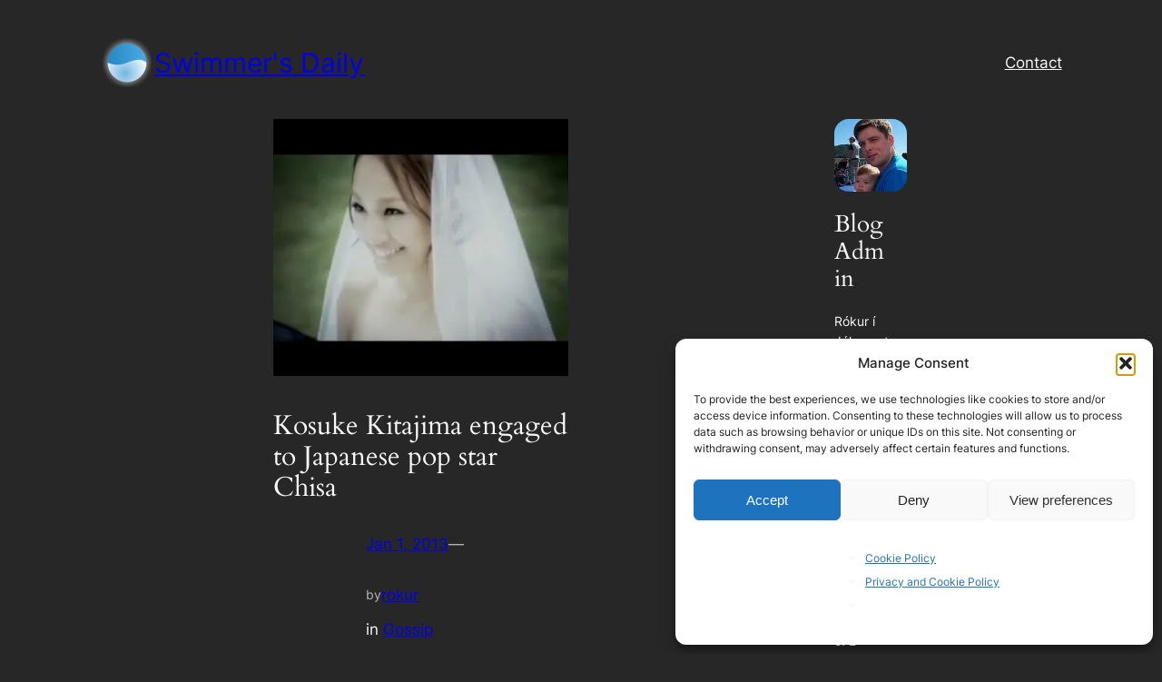

--- FILE ---
content_type: text/html; charset=utf-8
request_url: https://www.google.com/recaptcha/api2/aframe
body_size: 271
content:
<!DOCTYPE HTML><html><head><meta http-equiv="content-type" content="text/html; charset=UTF-8"></head><body><script nonce="StBXbOCZB-6gUZPyKe3H2w">/** Anti-fraud and anti-abuse applications only. See google.com/recaptcha */ try{var clients={'sodar':'https://pagead2.googlesyndication.com/pagead/sodar?'};window.addEventListener("message",function(a){try{if(a.source===window.parent){var b=JSON.parse(a.data);var c=clients[b['id']];if(c){var d=document.createElement('img');d.src=c+b['params']+'&rc='+(localStorage.getItem("rc::a")?sessionStorage.getItem("rc::b"):"");window.document.body.appendChild(d);sessionStorage.setItem("rc::e",parseInt(sessionStorage.getItem("rc::e")||0)+1);localStorage.setItem("rc::h",'1763542413519');}}}catch(b){}});window.parent.postMessage("_grecaptcha_ready", "*");}catch(b){}</script></body></html>